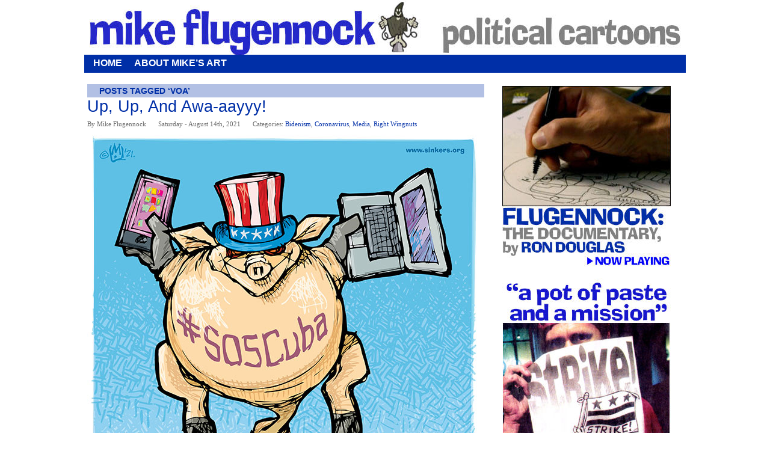

--- FILE ---
content_type: text/html; charset=UTF-8
request_url: http://sinkers.org/stage/?tag=voa
body_size: 59513
content:
<!DOCTYPE html PUBLIC "-//W3C//DTD XHTML 1.0 Transitional//EN" "http://www.w3.org/TR/xhtml1/DTD/xhtml1-transitional.dtd"><html xmlns="http://www.w3.org/1999/xhtml" lang="en-US"><head>	<title>Mike Flugennock: Political Cartoons, Information Terrorism   &raquo; VOA</title>			<meta name="description" content="" />	<meta http-equiv="Content-Type" content="text/html; charset=UTF-8" />		<link rel="stylesheet" href="http://sinkers.org/stage/wp-content/themes/wpcomic/style.css" type="text/css" />	<link rel="alternate" type="application/rss+xml" title="Mike Flugennock: Political Cartoons, Information Terrorism RSS Feed" href="http://sinkers.org/stage/?feed=rss2" />	<link rel="pingback" href="http://sinkers.org/stage/xmlrpc.php" />	<style type="text/css">		a#logo { width:1000px; height:100px; position:absolute; }		a#logo img { width:1000px; height:100px; }				body {  background: #FFFFFF; }		a { color:#002FA7; }		a:visited { color:#002FA7; } 		a:hover { color:#B2C0E4;  } 		#search_box #searchsubmit {	background: #B2C0E4; }				#nav_bar {  background: #002FA7; }		#nav_bar li {background: #002FA7; }		#nav_bar li a { color: #FFFFFF; }		#nav_bar li a:visited { color: #FFFFFF; } 		#nav_bar li a:hover { color: #B2C0E4;  } 		h1#articlehed a { color:#002FA7;}		h1#articlehed a:visited { color:#002FA7; }		h1#articlehed a:hover { color:#A5A4E7; }				#posts_nav a { color:#002FA7;  }		#posts_nav a:visited { color:#002FA7; }		#posts_nav a:hover { color:#A5A4E7; }		h2#descriptor { color: #002FA7; background-color: #B2C0E4; }		h2#descriptor  a { color:#F47920; }		h2#descriptor  a:visited { color:#F47920; }		h2#descriptor  a:hover { color:#0000FF; }				h2#comic-header { color: #002FA7; background-color: #B2C0E4; }				h2.module-header {   color: #002FA7; background-color: #B2C0E4; }		h2.comments-open-header { color: #002FA7; background-color: #B2C0E4; }				.pre-footer { color:#FFFFFF; background:#002FA7; }		.pre-footer-cols li { color:#FFFFFF; }		.pre-footer-cols li a { color:#FFFFFF;}		.pre-footer-cols li a:visited { color:#FFFFFF; }		.pre-footer-cols li a:hover {  color:#A5A4E7;}				.link_row { color: #FFFFFF; }		#footer a:hover { color:#A5A4E7; }		#foot_row1 { background: #818181; }		#foot_row1 a { color:#FFFFFF; }		#foot_row3 { background: #B2C0E4;  }		#foot_row3 { color:#002FA7;  }			</style>			<script type="text/javascript">	<!--	function MM_jumpMenu(targ,selObj,restore){ //v3.0	  eval(targ+".location='"+selObj.options[selObj.selectedIndex].value+"'");	  if (restore) selObj.selectedIndex=0;	}	//-->	</script>			<meta name='robots' content='max-image-preview:large' />
	<style>img:is([sizes="auto" i], [sizes^="auto," i]) { contain-intrinsic-size: 3000px 1500px }</style>
	<link rel="alternate" type="application/rss+xml" title="Mike Flugennock: Political Cartoons, Information Terrorism &raquo; VOA Tag Feed" href="http://sinkers.org/stage/?feed=rss2&#038;tag=voa" />
<script type="text/javascript">
/* <![CDATA[ */
window._wpemojiSettings = {"baseUrl":"https:\/\/s.w.org\/images\/core\/emoji\/16.0.1\/72x72\/","ext":".png","svgUrl":"https:\/\/s.w.org\/images\/core\/emoji\/16.0.1\/svg\/","svgExt":".svg","source":{"concatemoji":"http:\/\/sinkers.org\/stage\/wp-includes\/js\/wp-emoji-release.min.js?ver=6.8.3"}};
/*! This file is auto-generated */
!function(s,n){var o,i,e;function c(e){try{var t={supportTests:e,timestamp:(new Date).valueOf()};sessionStorage.setItem(o,JSON.stringify(t))}catch(e){}}function p(e,t,n){e.clearRect(0,0,e.canvas.width,e.canvas.height),e.fillText(t,0,0);var t=new Uint32Array(e.getImageData(0,0,e.canvas.width,e.canvas.height).data),a=(e.clearRect(0,0,e.canvas.width,e.canvas.height),e.fillText(n,0,0),new Uint32Array(e.getImageData(0,0,e.canvas.width,e.canvas.height).data));return t.every(function(e,t){return e===a[t]})}function u(e,t){e.clearRect(0,0,e.canvas.width,e.canvas.height),e.fillText(t,0,0);for(var n=e.getImageData(16,16,1,1),a=0;a<n.data.length;a++)if(0!==n.data[a])return!1;return!0}function f(e,t,n,a){switch(t){case"flag":return n(e,"\ud83c\udff3\ufe0f\u200d\u26a7\ufe0f","\ud83c\udff3\ufe0f\u200b\u26a7\ufe0f")?!1:!n(e,"\ud83c\udde8\ud83c\uddf6","\ud83c\udde8\u200b\ud83c\uddf6")&&!n(e,"\ud83c\udff4\udb40\udc67\udb40\udc62\udb40\udc65\udb40\udc6e\udb40\udc67\udb40\udc7f","\ud83c\udff4\u200b\udb40\udc67\u200b\udb40\udc62\u200b\udb40\udc65\u200b\udb40\udc6e\u200b\udb40\udc67\u200b\udb40\udc7f");case"emoji":return!a(e,"\ud83e\udedf")}return!1}function g(e,t,n,a){var r="undefined"!=typeof WorkerGlobalScope&&self instanceof WorkerGlobalScope?new OffscreenCanvas(300,150):s.createElement("canvas"),o=r.getContext("2d",{willReadFrequently:!0}),i=(o.textBaseline="top",o.font="600 32px Arial",{});return e.forEach(function(e){i[e]=t(o,e,n,a)}),i}function t(e){var t=s.createElement("script");t.src=e,t.defer=!0,s.head.appendChild(t)}"undefined"!=typeof Promise&&(o="wpEmojiSettingsSupports",i=["flag","emoji"],n.supports={everything:!0,everythingExceptFlag:!0},e=new Promise(function(e){s.addEventListener("DOMContentLoaded",e,{once:!0})}),new Promise(function(t){var n=function(){try{var e=JSON.parse(sessionStorage.getItem(o));if("object"==typeof e&&"number"==typeof e.timestamp&&(new Date).valueOf()<e.timestamp+604800&&"object"==typeof e.supportTests)return e.supportTests}catch(e){}return null}();if(!n){if("undefined"!=typeof Worker&&"undefined"!=typeof OffscreenCanvas&&"undefined"!=typeof URL&&URL.createObjectURL&&"undefined"!=typeof Blob)try{var e="postMessage("+g.toString()+"("+[JSON.stringify(i),f.toString(),p.toString(),u.toString()].join(",")+"));",a=new Blob([e],{type:"text/javascript"}),r=new Worker(URL.createObjectURL(a),{name:"wpTestEmojiSupports"});return void(r.onmessage=function(e){c(n=e.data),r.terminate(),t(n)})}catch(e){}c(n=g(i,f,p,u))}t(n)}).then(function(e){for(var t in e)n.supports[t]=e[t],n.supports.everything=n.supports.everything&&n.supports[t],"flag"!==t&&(n.supports.everythingExceptFlag=n.supports.everythingExceptFlag&&n.supports[t]);n.supports.everythingExceptFlag=n.supports.everythingExceptFlag&&!n.supports.flag,n.DOMReady=!1,n.readyCallback=function(){n.DOMReady=!0}}).then(function(){return e}).then(function(){var e;n.supports.everything||(n.readyCallback(),(e=n.source||{}).concatemoji?t(e.concatemoji):e.wpemoji&&e.twemoji&&(t(e.twemoji),t(e.wpemoji)))}))}((window,document),window._wpemojiSettings);
/* ]]> */
</script>
<style id='wp-emoji-styles-inline-css' type='text/css'>

	img.wp-smiley, img.emoji {
		display: inline !important;
		border: none !important;
		box-shadow: none !important;
		height: 1em !important;
		width: 1em !important;
		margin: 0 0.07em !important;
		vertical-align: -0.1em !important;
		background: none !important;
		padding: 0 !important;
	}
</style>
<link rel='stylesheet' id='wp-block-library-css' href='http://sinkers.org/stage/wp-includes/css/dist/block-library/style.min.css?ver=6.8.3' type='text/css' media='all' />
<style id='classic-theme-styles-inline-css' type='text/css'>
/*! This file is auto-generated */
.wp-block-button__link{color:#fff;background-color:#32373c;border-radius:9999px;box-shadow:none;text-decoration:none;padding:calc(.667em + 2px) calc(1.333em + 2px);font-size:1.125em}.wp-block-file__button{background:#32373c;color:#fff;text-decoration:none}
</style>
<style id='global-styles-inline-css' type='text/css'>
:root{--wp--preset--aspect-ratio--square: 1;--wp--preset--aspect-ratio--4-3: 4/3;--wp--preset--aspect-ratio--3-4: 3/4;--wp--preset--aspect-ratio--3-2: 3/2;--wp--preset--aspect-ratio--2-3: 2/3;--wp--preset--aspect-ratio--16-9: 16/9;--wp--preset--aspect-ratio--9-16: 9/16;--wp--preset--color--black: #000000;--wp--preset--color--cyan-bluish-gray: #abb8c3;--wp--preset--color--white: #ffffff;--wp--preset--color--pale-pink: #f78da7;--wp--preset--color--vivid-red: #cf2e2e;--wp--preset--color--luminous-vivid-orange: #ff6900;--wp--preset--color--luminous-vivid-amber: #fcb900;--wp--preset--color--light-green-cyan: #7bdcb5;--wp--preset--color--vivid-green-cyan: #00d084;--wp--preset--color--pale-cyan-blue: #8ed1fc;--wp--preset--color--vivid-cyan-blue: #0693e3;--wp--preset--color--vivid-purple: #9b51e0;--wp--preset--gradient--vivid-cyan-blue-to-vivid-purple: linear-gradient(135deg,rgba(6,147,227,1) 0%,rgb(155,81,224) 100%);--wp--preset--gradient--light-green-cyan-to-vivid-green-cyan: linear-gradient(135deg,rgb(122,220,180) 0%,rgb(0,208,130) 100%);--wp--preset--gradient--luminous-vivid-amber-to-luminous-vivid-orange: linear-gradient(135deg,rgba(252,185,0,1) 0%,rgba(255,105,0,1) 100%);--wp--preset--gradient--luminous-vivid-orange-to-vivid-red: linear-gradient(135deg,rgba(255,105,0,1) 0%,rgb(207,46,46) 100%);--wp--preset--gradient--very-light-gray-to-cyan-bluish-gray: linear-gradient(135deg,rgb(238,238,238) 0%,rgb(169,184,195) 100%);--wp--preset--gradient--cool-to-warm-spectrum: linear-gradient(135deg,rgb(74,234,220) 0%,rgb(151,120,209) 20%,rgb(207,42,186) 40%,rgb(238,44,130) 60%,rgb(251,105,98) 80%,rgb(254,248,76) 100%);--wp--preset--gradient--blush-light-purple: linear-gradient(135deg,rgb(255,206,236) 0%,rgb(152,150,240) 100%);--wp--preset--gradient--blush-bordeaux: linear-gradient(135deg,rgb(254,205,165) 0%,rgb(254,45,45) 50%,rgb(107,0,62) 100%);--wp--preset--gradient--luminous-dusk: linear-gradient(135deg,rgb(255,203,112) 0%,rgb(199,81,192) 50%,rgb(65,88,208) 100%);--wp--preset--gradient--pale-ocean: linear-gradient(135deg,rgb(255,245,203) 0%,rgb(182,227,212) 50%,rgb(51,167,181) 100%);--wp--preset--gradient--electric-grass: linear-gradient(135deg,rgb(202,248,128) 0%,rgb(113,206,126) 100%);--wp--preset--gradient--midnight: linear-gradient(135deg,rgb(2,3,129) 0%,rgb(40,116,252) 100%);--wp--preset--font-size--small: 13px;--wp--preset--font-size--medium: 20px;--wp--preset--font-size--large: 36px;--wp--preset--font-size--x-large: 42px;--wp--preset--spacing--20: 0.44rem;--wp--preset--spacing--30: 0.67rem;--wp--preset--spacing--40: 1rem;--wp--preset--spacing--50: 1.5rem;--wp--preset--spacing--60: 2.25rem;--wp--preset--spacing--70: 3.38rem;--wp--preset--spacing--80: 5.06rem;--wp--preset--shadow--natural: 6px 6px 9px rgba(0, 0, 0, 0.2);--wp--preset--shadow--deep: 12px 12px 50px rgba(0, 0, 0, 0.4);--wp--preset--shadow--sharp: 6px 6px 0px rgba(0, 0, 0, 0.2);--wp--preset--shadow--outlined: 6px 6px 0px -3px rgba(255, 255, 255, 1), 6px 6px rgba(0, 0, 0, 1);--wp--preset--shadow--crisp: 6px 6px 0px rgba(0, 0, 0, 1);}:where(.is-layout-flex){gap: 0.5em;}:where(.is-layout-grid){gap: 0.5em;}body .is-layout-flex{display: flex;}.is-layout-flex{flex-wrap: wrap;align-items: center;}.is-layout-flex > :is(*, div){margin: 0;}body .is-layout-grid{display: grid;}.is-layout-grid > :is(*, div){margin: 0;}:where(.wp-block-columns.is-layout-flex){gap: 2em;}:where(.wp-block-columns.is-layout-grid){gap: 2em;}:where(.wp-block-post-template.is-layout-flex){gap: 1.25em;}:where(.wp-block-post-template.is-layout-grid){gap: 1.25em;}.has-black-color{color: var(--wp--preset--color--black) !important;}.has-cyan-bluish-gray-color{color: var(--wp--preset--color--cyan-bluish-gray) !important;}.has-white-color{color: var(--wp--preset--color--white) !important;}.has-pale-pink-color{color: var(--wp--preset--color--pale-pink) !important;}.has-vivid-red-color{color: var(--wp--preset--color--vivid-red) !important;}.has-luminous-vivid-orange-color{color: var(--wp--preset--color--luminous-vivid-orange) !important;}.has-luminous-vivid-amber-color{color: var(--wp--preset--color--luminous-vivid-amber) !important;}.has-light-green-cyan-color{color: var(--wp--preset--color--light-green-cyan) !important;}.has-vivid-green-cyan-color{color: var(--wp--preset--color--vivid-green-cyan) !important;}.has-pale-cyan-blue-color{color: var(--wp--preset--color--pale-cyan-blue) !important;}.has-vivid-cyan-blue-color{color: var(--wp--preset--color--vivid-cyan-blue) !important;}.has-vivid-purple-color{color: var(--wp--preset--color--vivid-purple) !important;}.has-black-background-color{background-color: var(--wp--preset--color--black) !important;}.has-cyan-bluish-gray-background-color{background-color: var(--wp--preset--color--cyan-bluish-gray) !important;}.has-white-background-color{background-color: var(--wp--preset--color--white) !important;}.has-pale-pink-background-color{background-color: var(--wp--preset--color--pale-pink) !important;}.has-vivid-red-background-color{background-color: var(--wp--preset--color--vivid-red) !important;}.has-luminous-vivid-orange-background-color{background-color: var(--wp--preset--color--luminous-vivid-orange) !important;}.has-luminous-vivid-amber-background-color{background-color: var(--wp--preset--color--luminous-vivid-amber) !important;}.has-light-green-cyan-background-color{background-color: var(--wp--preset--color--light-green-cyan) !important;}.has-vivid-green-cyan-background-color{background-color: var(--wp--preset--color--vivid-green-cyan) !important;}.has-pale-cyan-blue-background-color{background-color: var(--wp--preset--color--pale-cyan-blue) !important;}.has-vivid-cyan-blue-background-color{background-color: var(--wp--preset--color--vivid-cyan-blue) !important;}.has-vivid-purple-background-color{background-color: var(--wp--preset--color--vivid-purple) !important;}.has-black-border-color{border-color: var(--wp--preset--color--black) !important;}.has-cyan-bluish-gray-border-color{border-color: var(--wp--preset--color--cyan-bluish-gray) !important;}.has-white-border-color{border-color: var(--wp--preset--color--white) !important;}.has-pale-pink-border-color{border-color: var(--wp--preset--color--pale-pink) !important;}.has-vivid-red-border-color{border-color: var(--wp--preset--color--vivid-red) !important;}.has-luminous-vivid-orange-border-color{border-color: var(--wp--preset--color--luminous-vivid-orange) !important;}.has-luminous-vivid-amber-border-color{border-color: var(--wp--preset--color--luminous-vivid-amber) !important;}.has-light-green-cyan-border-color{border-color: var(--wp--preset--color--light-green-cyan) !important;}.has-vivid-green-cyan-border-color{border-color: var(--wp--preset--color--vivid-green-cyan) !important;}.has-pale-cyan-blue-border-color{border-color: var(--wp--preset--color--pale-cyan-blue) !important;}.has-vivid-cyan-blue-border-color{border-color: var(--wp--preset--color--vivid-cyan-blue) !important;}.has-vivid-purple-border-color{border-color: var(--wp--preset--color--vivid-purple) !important;}.has-vivid-cyan-blue-to-vivid-purple-gradient-background{background: var(--wp--preset--gradient--vivid-cyan-blue-to-vivid-purple) !important;}.has-light-green-cyan-to-vivid-green-cyan-gradient-background{background: var(--wp--preset--gradient--light-green-cyan-to-vivid-green-cyan) !important;}.has-luminous-vivid-amber-to-luminous-vivid-orange-gradient-background{background: var(--wp--preset--gradient--luminous-vivid-amber-to-luminous-vivid-orange) !important;}.has-luminous-vivid-orange-to-vivid-red-gradient-background{background: var(--wp--preset--gradient--luminous-vivid-orange-to-vivid-red) !important;}.has-very-light-gray-to-cyan-bluish-gray-gradient-background{background: var(--wp--preset--gradient--very-light-gray-to-cyan-bluish-gray) !important;}.has-cool-to-warm-spectrum-gradient-background{background: var(--wp--preset--gradient--cool-to-warm-spectrum) !important;}.has-blush-light-purple-gradient-background{background: var(--wp--preset--gradient--blush-light-purple) !important;}.has-blush-bordeaux-gradient-background{background: var(--wp--preset--gradient--blush-bordeaux) !important;}.has-luminous-dusk-gradient-background{background: var(--wp--preset--gradient--luminous-dusk) !important;}.has-pale-ocean-gradient-background{background: var(--wp--preset--gradient--pale-ocean) !important;}.has-electric-grass-gradient-background{background: var(--wp--preset--gradient--electric-grass) !important;}.has-midnight-gradient-background{background: var(--wp--preset--gradient--midnight) !important;}.has-small-font-size{font-size: var(--wp--preset--font-size--small) !important;}.has-medium-font-size{font-size: var(--wp--preset--font-size--medium) !important;}.has-large-font-size{font-size: var(--wp--preset--font-size--large) !important;}.has-x-large-font-size{font-size: var(--wp--preset--font-size--x-large) !important;}
:where(.wp-block-post-template.is-layout-flex){gap: 1.25em;}:where(.wp-block-post-template.is-layout-grid){gap: 1.25em;}
:where(.wp-block-columns.is-layout-flex){gap: 2em;}:where(.wp-block-columns.is-layout-grid){gap: 2em;}
:root :where(.wp-block-pullquote){font-size: 1.5em;line-height: 1.6;}
</style>
<link rel="https://api.w.org/" href="http://sinkers.org/stage/index.php?rest_route=/" /><link rel="alternate" title="JSON" type="application/json" href="http://sinkers.org/stage/index.php?rest_route=/wp/v2/tags/1192" /><link rel="EditURI" type="application/rsd+xml" title="RSD" href="http://sinkers.org/stage/xmlrpc.php?rsd" />
<meta name="generator" content="WordPress 6.8.3" />
	<!-- Fonts Plugin CSS - https://fontsplugin.com/ -->
	<style>
		:root {
--font-base: Verdana, Geneva, sans-serif;
--font-headings: Verdana, Geneva, sans-serif;
--font-input: Verdana, Geneva, sans-serif;
}
body, #content, .entry-content, .post-content, .page-content, .post-excerpt, .entry-summary, .entry-excerpt, .widget-area, .widget, .sidebar, #sidebar, footer, .footer, #footer, .site-footer {
font-family: Verdana, Geneva, sans-serif !important;
 }
#site-title, .site-title, #site-title a, .site-title a, .entry-title, .entry-title a, h1, h2, h3, h4, h5, h6, .widget-title, .elementor-heading-title {
font-family: Verdana, Geneva, sans-serif !important;
 }
button, .button, input, select, textarea, .wp-block-button, .wp-block-button__link {
font-family: Verdana, Geneva, sans-serif !important;
 }
#site-title, .site-title, #site-title a, .site-title a, #site-logo, #site-logo a, #logo, #logo a, .logo, .logo a, .wp-block-site-title, .wp-block-site-title a {
font-family: Verdana, Geneva, sans-serif !important;
 }
#site-description, .site-description, #site-tagline, .site-tagline, .wp-block-site-tagline {
font-family: Verdana, Geneva, sans-serif !important;
 }
.menu, .page_item a, .menu-item a, .wp-block-navigation, .wp-block-navigation-item__content {
font-family: Verdana, Geneva, sans-serif !important;
font-weight: 700 !important;
 }
.entry-content, .entry-content p, .post-content, .page-content, .post-excerpt, .entry-summary, .entry-excerpt, .excerpt, .excerpt p, .type-post p, .type-page p, .wp-block-post-content, .wp-block-post-excerpt, .elementor, .elementor p {
font-family: Verdana, Geneva, sans-serif !important;
 }
.wp-block-post-title, .wp-block-post-title a, .entry-title, .entry-title a, .post-title, .post-title a, .page-title, .entry-content h1, #content h1, .type-post h1, .type-page h1, .elementor h1 {
font-family: Verdana, Geneva, sans-serif !important;
 }
.entry-content h2, .post-content h2, .page-content h2, #content h2, .type-post h2, .type-page h2, .elementor h2 {
font-family: Verdana, Geneva, sans-serif !important;
 }
.entry-content h3, .post-content h3, .page-content h3, #content h3, .type-post h3, .type-page h3, .elementor h3 {
font-family: Verdana, Geneva, sans-serif !important;
 }
.entry-content h4, .post-content h4, .page-content h4, #content h4, .type-post h4, .type-page h4, .elementor h4 {
font-family: Verdana, Geneva, sans-serif !important;
 }
.entry-content h5, .post-content h5, .page-content h5, #content h5, .type-post h5, .type-page h5, .elementor h5 {
font-family: Verdana, Geneva, sans-serif !important;
 }
.entry-content h6, .post-content h6, .page-content h6, #content h6, .type-post h6, .type-page h6, .elementor h6 {
font-family: Verdana, Geneva, sans-serif !important;
 }
ul, ol, ul li, ol li, li {
font-family: Verdana, Geneva, sans-serif !important;
 }
blockquote, .wp-block-quote, blockquote p, .wp-block-quote p {
font-family: Verdana, Geneva, sans-serif !important;
 }
.widget-title, .widget-area h1, .widget-area h2, .widget-area h3, .widget-area h4, .widget-area h5, .widget-area h6, #secondary h1, #secondary h2, #secondary h3, #secondary h4, #secondary h5, #secondary h6 {
font-family: Verdana, Geneva, sans-serif !important;
 }
.widget-area, .widget, .sidebar, #sidebar, #secondary {
font-family: Verdana, Geneva, sans-serif !important;
 }
footer h1, footer h2, footer h3, footer h4, footer h5, footer h6, .footer h1, .footer h2, .footer h3, .footer h4, .footer h5, .footer h6, #footer h1, #footer h2, #footer h3, #footer h4, #footer h5, #footer h6 {
font-family: Verdana, Geneva, sans-serif !important;
 }
footer, #footer, .footer, .site-footer {
font-family: Verdana, Geneva, sans-serif !important;
 }
	</style>
	<!-- Fonts Plugin CSS -->
	<link rel="shortcut icon" type="image/x-icon" href="/favicon.ico"></head><body class="layout-two-column-right">	<div id="shell">		<div id="content" class="pkg">			<div id="header">								<a href="http://sinkers.org/stage" id="logo"><img src="http://sinkers.org/stage/wp-content/themes/wpcomic/images/logo.jpg" border="0" /></a>							</div>			<!-- begin navbar --> <!-- home|Blog|Characters|Archive|Contact|Links|-->									<div id="nav_bar">				<ul id="nav">					<li><a href="http://sinkers.org/stage" title="Click for Home">Home</a></li>									<!-- <li><a href="" title="Click for Latest Page">Latest n' greatest</a></li>					<li><a href="" title="Click for First Page">In the beginning</a></li> -->					<li class="page_item page-item-2"><a href="http://sinkers.org/stage/?page_id=2"><span><span>About Mike&#8217;s Art</span></span></a></li>
				</ul>							</div>			<!-- end navbar -->			<div id="pagebody">
				<div id="pagebody-inner" class="pkg">
					<div id="alpha">
						<div id="alpha-inner" class="pkg">
																		  							<h2 id="descriptor">Posts Tagged &#8216;VOA&#8217;</h2>
						  												<!-- If the post is in the comic category , we simply pass to the next post. -->
						 
								<div id="article">
									<div id="article_body">
										<h1 id="articlehed"  style="color: #000;"><a href="http://sinkers.org/stage/?p=3279">Up, Up, And Awa-aayyy!</a></h1>
											<div class="date_time">
												<span style="margin-right:20px;"><span id="contributor" class="c cs">By mike flugennock</span></span><span style="margin-right:20px;">Saturday &#45; August 14th, 2021</span>Categories: <a href="http://sinkers.org/stage/?cat=1136" rel="category">Bidenism</a>, <a href="http://sinkers.org/stage/?cat=1037" rel="category">coronavirus</a>, <a href="http://sinkers.org/stage/?cat=10" rel="category">media</a>, <a href="http://sinkers.org/stage/?cat=8" rel="category">right wingnuts</a>											</div>
									</div>
								</div>
								<div class="entry-content">
									<div id="article">
										<div id="article_body">
											<div id="article_text">
											<p><a href="http://www.sinkers.org/posters/internetballoons/internetballoon.jpg" target="_blank"><img fetchpriority="high" decoding="async" class="alignnone" style="border: 0px none; margin: 0px;" src="http://www.sinkers.org/posters/internetballoons/internetballoon650w.jpg" alt="" width="650" height="1130" /></a></p>
<p><strong>Alright, just so I&#8217;m straight, here&#8230;</strong> we&#8217;re being thrown out of our homes, we&#8217;re losing our jobs, there&#8217;s a new COVID-19 wave hitting, fascists are terrorizing our streets, the cops are mass murdering us — not to mention that millions of us all over the country still don&#8217;t have broadband service — and Mr. Counterinsurgency Big-Shot at the White House wants to <a href="https://twitter.com/W7VOA/status/1425548860886294533" target="_blank">fly balloons over Cuba</a> to &#8220;provide internet service&#8221; while they hijack connections to broadcast US State Department propaganda, including the Voice Of America.</p>
<p>Christ, I hate this goddamn country. I really, really fucking do.</p>
<p><strong>11&#215;19 inch medium-res <a href="http://www.sinkers.org/posters/internetballoons/internetballoon.jpg" target="_blank">color .jpg image,</a> 1.6mb</strong></p>
												<p class="entry-more-link" style="font-weight: bold;"><a href="http://sinkers.org/stage/?p=3279">Continue reading "Up, Up, And Awa-aayyy!" &raquo;</a> </p>
											</div>
										</div>
									</div>
								</div>
								<div class="entry-footer">
									<a href="http://sinkers.org/stage/?p=3279#commentform" style="line-height: 13px; color:#007CA5;">Post Comment</a>&#160;
						| <a href="http://sinkers.org/stage/?p=3279#comments" style="line-height: 13px; color:#007CA5;">Comments <span style="color:#000;">(0)</span></a> | <a href="http://sinkers.org/stage/?p=3279" style="line-height: 13px; color:#007CA5;">Permalink</a>
			<br /><br style="clear:both;" />
        </div>
												</div>
						<div id="posts_nav">
							<ul>
								<li class="left"></li>
								<li class="right"></li>
							</ul>
						</div>
					</div>
										<div id="beta">
						<div id="beta-inner" class="pkg">
							<!-- sidebar -->
								<div id="side_container" style="width: 300px;">
									<ul id="sidebar">
									<li id="text-3" class="widget widget_text">			<div class="textwidget"><table width="280" border="0" cellspacing="0" cellpadding="0">
<tr><td width="280" height="25">
<a href="https://www.youtube.com/watch?v=7gVgfzsQ6Vc" target="_blank"><img src="http://www.sinkers.org/toprightcolumngraphic.jpg" width="280" height="310" hspace="0" vspace="20" border="0" align="middle"/></a></td></tr>
<tr><td width="280" height="20"><img src="http://www.sinkers.org/stage/wp-content/themes/wpcomic/images/2x30spacer.gif" width="280" height="20" hspace="0" vspace="0" border="0" align="left"/></td></tr>
<tr>
  </tr><tr><td width="280" height="25">
<a href="http://www.sinkers.org/posters/presskit/flugennockstyleSep2702.pdf" target="_blank"><img src="http://www.sinkers.org/poststyleSep2702linkgraphic.jpg" width="280" height="500" hspace="0" vspace="0" border="0" align="middle"/></a></td></tr>
  <tr><td width="280" height="20"><img src="http://www.sinkers.org/stage/wp-content/themes/wpcomic/images/2x30spacer.gif" width="280" height="10" hspace="0" vspace="0" border="0" align="left"/></td></tr>

</table></div>
		</li>
	<li>
		<div id="search_box">
			<form id="search_form" method="get" action="http://sinkers.org/stage/">
				<input type="text" name="s" id="s" value="Search" class="swap_value" />
				<input type="image" src="http://sinkers.org/stage/wp-content/themes/wpcomic/images/btn_search_box.gif" width="27" height="24" id="searchsubmit" alt="Search" title="Search" />
			</form>
		</div>
	</li>

		<li id="recent-posts-3" class="widget widget_recent_entries">
		<h2 class="widgettitle">The latest</h2>

		<ul>
											<li>
					<a href="http://sinkers.org/stage/?p=4223">Another &#8220;No Kings&#8221; Weekend</a>
									</li>
											<li>
					<a href="http://sinkers.org/stage/?p=4220">Resistance Solidarity</a>
									</li>
											<li>
					<a href="http://sinkers.org/stage/?p=4217">TrumpGas</a>
									</li>
											<li>
					<a href="http://sinkers.org/stage/?p=4213">All I Want For Christmas</a>
									</li>
											<li>
					<a href="http://sinkers.org/stage/?p=4208">Lord Of The Files</a>
									</li>
											<li>
					<a href="http://sinkers.org/stage/?p=4202">Potemkin Revolution</a>
									</li>
											<li>
					<a href="http://sinkers.org/stage/?p=4199">&#8220;No Threat&#8221; Weekend</a>
									</li>
											<li>
					<a href="http://sinkers.org/stage/?p=4197">Globalize Intifada</a>
									</li>
											<li>
					<a href="http://sinkers.org/stage/?p=4191">Voter Enthusiasm</a>
									</li>
											<li>
					<a href="http://sinkers.org/stage/?p=4181">Engraved Ammunition</a>
									</li>
					</ul>

		</li>
<li id="archives-3" class="widget widget_archive"><h2 class="widgettitle">My back pages</h2>
		<label class="screen-reader-text" for="archives-dropdown-3">My back pages</label>
		<select id="archives-dropdown-3" name="archive-dropdown">
			
			<option value="">Select Month</option>
				<option value='http://sinkers.org/stage/?m=202601'> January 2026 &nbsp;(2)</option>
	<option value='http://sinkers.org/stage/?m=202512'> December 2025 &nbsp;(2)</option>
	<option value='http://sinkers.org/stage/?m=202511'> November 2025 &nbsp;(2)</option>
	<option value='http://sinkers.org/stage/?m=202510'> October 2025 &nbsp;(3)</option>
	<option value='http://sinkers.org/stage/?m=202509'> September 2025 &nbsp;(1)</option>
	<option value='http://sinkers.org/stage/?m=202508'> August 2025 &nbsp;(3)</option>
	<option value='http://sinkers.org/stage/?m=202507'> July 2025 &nbsp;(1)</option>
	<option value='http://sinkers.org/stage/?m=202506'> June 2025 &nbsp;(3)</option>
	<option value='http://sinkers.org/stage/?m=202505'> May 2025 &nbsp;(3)</option>
	<option value='http://sinkers.org/stage/?m=202504'> April 2025 &nbsp;(2)</option>
	<option value='http://sinkers.org/stage/?m=202502'> February 2025 &nbsp;(2)</option>
	<option value='http://sinkers.org/stage/?m=202501'> January 2025 &nbsp;(3)</option>
	<option value='http://sinkers.org/stage/?m=202412'> December 2024 &nbsp;(2)</option>
	<option value='http://sinkers.org/stage/?m=202411'> November 2024 &nbsp;(2)</option>
	<option value='http://sinkers.org/stage/?m=202410'> October 2024 &nbsp;(4)</option>
	<option value='http://sinkers.org/stage/?m=202409'> September 2024 &nbsp;(2)</option>
	<option value='http://sinkers.org/stage/?m=202408'> August 2024 &nbsp;(2)</option>
	<option value='http://sinkers.org/stage/?m=202407'> July 2024 &nbsp;(3)</option>
	<option value='http://sinkers.org/stage/?m=202406'> June 2024 &nbsp;(2)</option>
	<option value='http://sinkers.org/stage/?m=202405'> May 2024 &nbsp;(4)</option>
	<option value='http://sinkers.org/stage/?m=202404'> April 2024 &nbsp;(1)</option>
	<option value='http://sinkers.org/stage/?m=202402'> February 2024 &nbsp;(3)</option>
	<option value='http://sinkers.org/stage/?m=202401'> January 2024 &nbsp;(3)</option>
	<option value='http://sinkers.org/stage/?m=202312'> December 2023 &nbsp;(1)</option>
	<option value='http://sinkers.org/stage/?m=202311'> November 2023 &nbsp;(3)</option>
	<option value='http://sinkers.org/stage/?m=202310'> October 2023 &nbsp;(4)</option>
	<option value='http://sinkers.org/stage/?m=202309'> September 2023 &nbsp;(1)</option>
	<option value='http://sinkers.org/stage/?m=202308'> August 2023 &nbsp;(3)</option>
	<option value='http://sinkers.org/stage/?m=202307'> July 2023 &nbsp;(2)</option>
	<option value='http://sinkers.org/stage/?m=202306'> June 2023 &nbsp;(3)</option>
	<option value='http://sinkers.org/stage/?m=202305'> May 2023 &nbsp;(2)</option>
	<option value='http://sinkers.org/stage/?m=202304'> April 2023 &nbsp;(3)</option>
	<option value='http://sinkers.org/stage/?m=202302'> February 2023 &nbsp;(3)</option>
	<option value='http://sinkers.org/stage/?m=202301'> January 2023 &nbsp;(2)</option>
	<option value='http://sinkers.org/stage/?m=202212'> December 2022 &nbsp;(2)</option>
	<option value='http://sinkers.org/stage/?m=202211'> November 2022 &nbsp;(2)</option>
	<option value='http://sinkers.org/stage/?m=202210'> October 2022 &nbsp;(1)</option>
	<option value='http://sinkers.org/stage/?m=202209'> September 2022 &nbsp;(1)</option>
	<option value='http://sinkers.org/stage/?m=202208'> August 2022 &nbsp;(4)</option>
	<option value='http://sinkers.org/stage/?m=202207'> July 2022 &nbsp;(2)</option>
	<option value='http://sinkers.org/stage/?m=202206'> June 2022 &nbsp;(2)</option>
	<option value='http://sinkers.org/stage/?m=202205'> May 2022 &nbsp;(3)</option>
	<option value='http://sinkers.org/stage/?m=202204'> April 2022 &nbsp;(2)</option>
	<option value='http://sinkers.org/stage/?m=202203'> March 2022 &nbsp;(1)</option>
	<option value='http://sinkers.org/stage/?m=202202'> February 2022 &nbsp;(3)</option>
	<option value='http://sinkers.org/stage/?m=202201'> January 2022 &nbsp;(3)</option>
	<option value='http://sinkers.org/stage/?m=202112'> December 2021 &nbsp;(3)</option>
	<option value='http://sinkers.org/stage/?m=202111'> November 2021 &nbsp;(3)</option>
	<option value='http://sinkers.org/stage/?m=202110'> October 2021 &nbsp;(2)</option>
	<option value='http://sinkers.org/stage/?m=202109'> September 2021 &nbsp;(3)</option>
	<option value='http://sinkers.org/stage/?m=202108'> August 2021 &nbsp;(7)</option>
	<option value='http://sinkers.org/stage/?m=202107'> July 2021 &nbsp;(3)</option>
	<option value='http://sinkers.org/stage/?m=202106'> June 2021 &nbsp;(4)</option>
	<option value='http://sinkers.org/stage/?m=202105'> May 2021 &nbsp;(3)</option>
	<option value='http://sinkers.org/stage/?m=202104'> April 2021 &nbsp;(4)</option>
	<option value='http://sinkers.org/stage/?m=202103'> March 2021 &nbsp;(4)</option>
	<option value='http://sinkers.org/stage/?m=202102'> February 2021 &nbsp;(4)</option>
	<option value='http://sinkers.org/stage/?m=202101'> January 2021 &nbsp;(3)</option>
	<option value='http://sinkers.org/stage/?m=202012'> December 2020 &nbsp;(2)</option>
	<option value='http://sinkers.org/stage/?m=202011'> November 2020 &nbsp;(3)</option>
	<option value='http://sinkers.org/stage/?m=202010'> October 2020 &nbsp;(2)</option>
	<option value='http://sinkers.org/stage/?m=202009'> September 2020 &nbsp;(4)</option>
	<option value='http://sinkers.org/stage/?m=202008'> August 2020 &nbsp;(2)</option>
	<option value='http://sinkers.org/stage/?m=202007'> July 2020 &nbsp;(6)</option>
	<option value='http://sinkers.org/stage/?m=202006'> June 2020 &nbsp;(3)</option>
	<option value='http://sinkers.org/stage/?m=202005'> May 2020 &nbsp;(4)</option>
	<option value='http://sinkers.org/stage/?m=202004'> April 2020 &nbsp;(5)</option>
	<option value='http://sinkers.org/stage/?m=202003'> March 2020 &nbsp;(4)</option>
	<option value='http://sinkers.org/stage/?m=202002'> February 2020 &nbsp;(5)</option>
	<option value='http://sinkers.org/stage/?m=202001'> January 2020 &nbsp;(5)</option>
	<option value='http://sinkers.org/stage/?m=201912'> December 2019 &nbsp;(3)</option>
	<option value='http://sinkers.org/stage/?m=201911'> November 2019 &nbsp;(6)</option>
	<option value='http://sinkers.org/stage/?m=201910'> October 2019 &nbsp;(5)</option>
	<option value='http://sinkers.org/stage/?m=201909'> September 2019 &nbsp;(2)</option>
	<option value='http://sinkers.org/stage/?m=201908'> August 2019 &nbsp;(3)</option>
	<option value='http://sinkers.org/stage/?m=201907'> July 2019 &nbsp;(4)</option>
	<option value='http://sinkers.org/stage/?m=201906'> June 2019 &nbsp;(3)</option>
	<option value='http://sinkers.org/stage/?m=201905'> May 2019 &nbsp;(4)</option>
	<option value='http://sinkers.org/stage/?m=201904'> April 2019 &nbsp;(4)</option>
	<option value='http://sinkers.org/stage/?m=201902'> February 2019 &nbsp;(3)</option>
	<option value='http://sinkers.org/stage/?m=201901'> January 2019 &nbsp;(4)</option>
	<option value='http://sinkers.org/stage/?m=201812'> December 2018 &nbsp;(2)</option>
	<option value='http://sinkers.org/stage/?m=201811'> November 2018 &nbsp;(3)</option>
	<option value='http://sinkers.org/stage/?m=201810'> October 2018 &nbsp;(4)</option>
	<option value='http://sinkers.org/stage/?m=201809'> September 2018 &nbsp;(2)</option>
	<option value='http://sinkers.org/stage/?m=201808'> August 2018 &nbsp;(3)</option>
	<option value='http://sinkers.org/stage/?m=201807'> July 2018 &nbsp;(4)</option>
	<option value='http://sinkers.org/stage/?m=201806'> June 2018 &nbsp;(6)</option>
	<option value='http://sinkers.org/stage/?m=201805'> May 2018 &nbsp;(4)</option>
	<option value='http://sinkers.org/stage/?m=201804'> April 2018 &nbsp;(4)</option>
	<option value='http://sinkers.org/stage/?m=201802'> February 2018 &nbsp;(4)</option>
	<option value='http://sinkers.org/stage/?m=201801'> January 2018 &nbsp;(2)</option>
	<option value='http://sinkers.org/stage/?m=201712'> December 2017 &nbsp;(5)</option>
	<option value='http://sinkers.org/stage/?m=201711'> November 2017 &nbsp;(3)</option>
	<option value='http://sinkers.org/stage/?m=201710'> October 2017 &nbsp;(2)</option>
	<option value='http://sinkers.org/stage/?m=201709'> September 2017 &nbsp;(3)</option>
	<option value='http://sinkers.org/stage/?m=201708'> August 2017 &nbsp;(5)</option>
	<option value='http://sinkers.org/stage/?m=201707'> July 2017 &nbsp;(4)</option>
	<option value='http://sinkers.org/stage/?m=201706'> June 2017 &nbsp;(3)</option>
	<option value='http://sinkers.org/stage/?m=201705'> May 2017 &nbsp;(2)</option>
	<option value='http://sinkers.org/stage/?m=201704'> April 2017 &nbsp;(6)</option>
	<option value='http://sinkers.org/stage/?m=201703'> March 2017 &nbsp;(1)</option>
	<option value='http://sinkers.org/stage/?m=201702'> February 2017 &nbsp;(6)</option>
	<option value='http://sinkers.org/stage/?m=201701'> January 2017 &nbsp;(6)</option>
	<option value='http://sinkers.org/stage/?m=201612'> December 2016 &nbsp;(3)</option>
	<option value='http://sinkers.org/stage/?m=201611'> November 2016 &nbsp;(6)</option>
	<option value='http://sinkers.org/stage/?m=201610'> October 2016 &nbsp;(2)</option>
	<option value='http://sinkers.org/stage/?m=201609'> September 2016 &nbsp;(3)</option>
	<option value='http://sinkers.org/stage/?m=201608'> August 2016 &nbsp;(5)</option>
	<option value='http://sinkers.org/stage/?m=201607'> July 2016 &nbsp;(4)</option>
	<option value='http://sinkers.org/stage/?m=201606'> June 2016 &nbsp;(6)</option>
	<option value='http://sinkers.org/stage/?m=201605'> May 2016 &nbsp;(5)</option>
	<option value='http://sinkers.org/stage/?m=201604'> April 2016 &nbsp;(7)</option>
	<option value='http://sinkers.org/stage/?m=201603'> March 2016 &nbsp;(1)</option>
	<option value='http://sinkers.org/stage/?m=201602'> February 2016 &nbsp;(4)</option>
	<option value='http://sinkers.org/stage/?m=201601'> January 2016 &nbsp;(3)</option>
	<option value='http://sinkers.org/stage/?m=201512'> December 2015 &nbsp;(5)</option>
	<option value='http://sinkers.org/stage/?m=201511'> November 2015 &nbsp;(3)</option>
	<option value='http://sinkers.org/stage/?m=201510'> October 2015 &nbsp;(1)</option>
	<option value='http://sinkers.org/stage/?m=201509'> September 2015 &nbsp;(5)</option>
	<option value='http://sinkers.org/stage/?m=201508'> August 2015 &nbsp;(3)</option>
	<option value='http://sinkers.org/stage/?m=201507'> July 2015 &nbsp;(4)</option>
	<option value='http://sinkers.org/stage/?m=201505'> May 2015 &nbsp;(3)</option>
	<option value='http://sinkers.org/stage/?m=201504'> April 2015 &nbsp;(8)</option>
	<option value='http://sinkers.org/stage/?m=201502'> February 2015 &nbsp;(4)</option>
	<option value='http://sinkers.org/stage/?m=201501'> January 2015 &nbsp;(4)</option>
	<option value='http://sinkers.org/stage/?m=201412'> December 2014 &nbsp;(4)</option>
	<option value='http://sinkers.org/stage/?m=201411'> November 2014 &nbsp;(6)</option>
	<option value='http://sinkers.org/stage/?m=201410'> October 2014 &nbsp;(2)</option>
	<option value='http://sinkers.org/stage/?m=201409'> September 2014 &nbsp;(4)</option>
	<option value='http://sinkers.org/stage/?m=201408'> August 2014 &nbsp;(6)</option>
	<option value='http://sinkers.org/stage/?m=201407'> July 2014 &nbsp;(5)</option>
	<option value='http://sinkers.org/stage/?m=201406'> June 2014 &nbsp;(4)</option>
	<option value='http://sinkers.org/stage/?m=201405'> May 2014 &nbsp;(3)</option>
	<option value='http://sinkers.org/stage/?m=201404'> April 2014 &nbsp;(3)</option>
	<option value='http://sinkers.org/stage/?m=201402'> February 2014 &nbsp;(1)</option>
	<option value='http://sinkers.org/stage/?m=201401'> January 2014 &nbsp;(5)</option>
	<option value='http://sinkers.org/stage/?m=201312'> December 2013 &nbsp;(3)</option>
	<option value='http://sinkers.org/stage/?m=201311'> November 2013 &nbsp;(3)</option>
	<option value='http://sinkers.org/stage/?m=201310'> October 2013 &nbsp;(3)</option>
	<option value='http://sinkers.org/stage/?m=201309'> September 2013 &nbsp;(3)</option>
	<option value='http://sinkers.org/stage/?m=201308'> August 2013 &nbsp;(5)</option>
	<option value='http://sinkers.org/stage/?m=201307'> July 2013 &nbsp;(3)</option>
	<option value='http://sinkers.org/stage/?m=201306'> June 2013 &nbsp;(1)</option>
	<option value='http://sinkers.org/stage/?m=201305'> May 2013 &nbsp;(1)</option>
	<option value='http://sinkers.org/stage/?m=201304'> April 2013 &nbsp;(5)</option>
	<option value='http://sinkers.org/stage/?m=201303'> March 2013 &nbsp;(2)</option>
	<option value='http://sinkers.org/stage/?m=201302'> February 2013 &nbsp;(2)</option>
	<option value='http://sinkers.org/stage/?m=201301'> January 2013 &nbsp;(2)</option>
	<option value='http://sinkers.org/stage/?m=201212'> December 2012 &nbsp;(2)</option>
	<option value='http://sinkers.org/stage/?m=201211'> November 2012 &nbsp;(5)</option>
	<option value='http://sinkers.org/stage/?m=201210'> October 2012 &nbsp;(3)</option>
	<option value='http://sinkers.org/stage/?m=201209'> September 2012 &nbsp;(5)</option>
	<option value='http://sinkers.org/stage/?m=201208'> August 2012 &nbsp;(1)</option>
	<option value='http://sinkers.org/stage/?m=201207'> July 2012 &nbsp;(3)</option>
	<option value='http://sinkers.org/stage/?m=201206'> June 2012 &nbsp;(3)</option>
	<option value='http://sinkers.org/stage/?m=201205'> May 2012 &nbsp;(4)</option>
	<option value='http://sinkers.org/stage/?m=201204'> April 2012 &nbsp;(5)</option>
	<option value='http://sinkers.org/stage/?m=201202'> February 2012 &nbsp;(4)</option>
	<option value='http://sinkers.org/stage/?m=201112'> December 2011 &nbsp;(5)</option>
	<option value='http://sinkers.org/stage/?m=201111'> November 2011 &nbsp;(4)</option>
	<option value='http://sinkers.org/stage/?m=201110'> October 2011 &nbsp;(5)</option>
	<option value='http://sinkers.org/stage/?m=201109'> September 2011 &nbsp;(3)</option>
	<option value='http://sinkers.org/stage/?m=201108'> August 2011 &nbsp;(6)</option>
	<option value='http://sinkers.org/stage/?m=201107'> July 2011 &nbsp;(3)</option>
	<option value='http://sinkers.org/stage/?m=201106'> June 2011 &nbsp;(7)</option>
	<option value='http://sinkers.org/stage/?m=201105'> May 2011 &nbsp;(6)</option>
	<option value='http://sinkers.org/stage/?m=201104'> April 2011 &nbsp;(4)</option>
	<option value='http://sinkers.org/stage/?m=201103'> March 2011 &nbsp;(3)</option>
	<option value='http://sinkers.org/stage/?m=201102'> February 2011 &nbsp;(7)</option>
	<option value='http://sinkers.org/stage/?m=201101'> January 2011 &nbsp;(6)</option>
	<option value='http://sinkers.org/stage/?m=201012'> December 2010 &nbsp;(6)</option>
	<option value='http://sinkers.org/stage/?m=201011'> November 2010 &nbsp;(2)</option>
	<option value='http://sinkers.org/stage/?m=201010'> October 2010 &nbsp;(4)</option>
	<option value='http://sinkers.org/stage/?m=201009'> September 2010 &nbsp;(1)</option>
	<option value='http://sinkers.org/stage/?m=201008'> August 2010 &nbsp;(3)</option>
	<option value='http://sinkers.org/stage/?m=201007'> July 2010 &nbsp;(3)</option>
	<option value='http://sinkers.org/stage/?m=201006'> June 2010 &nbsp;(3)</option>
	<option value='http://sinkers.org/stage/?m=201005'> May 2010 &nbsp;(3)</option>
	<option value='http://sinkers.org/stage/?m=201004'> April 2010 &nbsp;(2)</option>
	<option value='http://sinkers.org/stage/?m=201003'> March 2010 &nbsp;(1)</option>
	<option value='http://sinkers.org/stage/?m=201002'> February 2010 &nbsp;(1)</option>
	<option value='http://sinkers.org/stage/?m=201001'> January 2010 &nbsp;(2)</option>
	<option value='http://sinkers.org/stage/?m=200912'> December 2009 &nbsp;(2)</option>
	<option value='http://sinkers.org/stage/?m=200911'> November 2009 &nbsp;(1)</option>
	<option value='http://sinkers.org/stage/?m=200910'> October 2009 &nbsp;(1)</option>
	<option value='http://sinkers.org/stage/?m=200909'> September 2009 &nbsp;(2)</option>
	<option value='http://sinkers.org/stage/?m=200908'> August 2009 &nbsp;(1)</option>
	<option value='http://sinkers.org/stage/?m=200907'> July 2009 &nbsp;(1)</option>
	<option value='http://sinkers.org/stage/?m=200905'> May 2009 &nbsp;(2)</option>
	<option value='http://sinkers.org/stage/?m=200904'> April 2009 &nbsp;(1)</option>
	<option value='http://sinkers.org/stage/?m=200901'> January 2009 &nbsp;(3)</option>
	<option value='http://sinkers.org/stage/?m=200812'> December 2008 &nbsp;(3)</option>
	<option value='http://sinkers.org/stage/?m=200811'> November 2008 &nbsp;(1)</option>
	<option value='http://sinkers.org/stage/?m=200808'> August 2008 &nbsp;(1)</option>
	<option value='http://sinkers.org/stage/?m=200804'> April 2008 &nbsp;(1)</option>
	<option value='http://sinkers.org/stage/?m=200802'> February 2008 &nbsp;(1)</option>
	<option value='http://sinkers.org/stage/?m=200712'> December 2007 &nbsp;(2)</option>
	<option value='http://sinkers.org/stage/?m=200710'> October 2007 &nbsp;(1)</option>
	<option value='http://sinkers.org/stage/?m=200708'> August 2007 &nbsp;(2)</option>
	<option value='http://sinkers.org/stage/?m=200707'> July 2007 &nbsp;(1)</option>
	<option value='http://sinkers.org/stage/?m=200702'> February 2007 &nbsp;(1)</option>
	<option value='http://sinkers.org/stage/?m=200611'> November 2006 &nbsp;(1)</option>
	<option value='http://sinkers.org/stage/?m=200610'> October 2006 &nbsp;(1)</option>
	<option value='http://sinkers.org/stage/?m=200609'> September 2006 &nbsp;(1)</option>
	<option value='http://sinkers.org/stage/?m=200607'> July 2006 &nbsp;(2)</option>
	<option value='http://sinkers.org/stage/?m=200606'> June 2006 &nbsp;(1)</option>
	<option value='http://sinkers.org/stage/?m=200605'> May 2006 &nbsp;(1)</option>
	<option value='http://sinkers.org/stage/?m=200602'> February 2006 &nbsp;(1)</option>
	<option value='http://sinkers.org/stage/?m=200512'> December 2005 &nbsp;(1)</option>
	<option value='http://sinkers.org/stage/?m=200510'> October 2005 &nbsp;(1)</option>
	<option value='http://sinkers.org/stage/?m=200509'> September 2005 &nbsp;(1)</option>
	<option value='http://sinkers.org/stage/?m=200507'> July 2005 &nbsp;(1)</option>
	<option value='http://sinkers.org/stage/?m=200506'> June 2005 &nbsp;(2)</option>
	<option value='http://sinkers.org/stage/?m=200412'> December 2004 &nbsp;(2)</option>
	<option value='http://sinkers.org/stage/?m=200407'> July 2004 &nbsp;(1)</option>
	<option value='http://sinkers.org/stage/?m=200405'> May 2004 &nbsp;(1)</option>
	<option value='http://sinkers.org/stage/?m=200404'> April 2004 &nbsp;(2)</option>
	<option value='http://sinkers.org/stage/?m=200403'> March 2004 &nbsp;(1)</option>
	<option value='http://sinkers.org/stage/?m=200312'> December 2003 &nbsp;(1)</option>
	<option value='http://sinkers.org/stage/?m=200310'> October 2003 &nbsp;(1)</option>
	<option value='http://sinkers.org/stage/?m=200305'> May 2003 &nbsp;(1)</option>
	<option value='http://sinkers.org/stage/?m=200303'> March 2003 &nbsp;(1)</option>
	<option value='http://sinkers.org/stage/?m=200302'> February 2003 &nbsp;(1)</option>
	<option value='http://sinkers.org/stage/?m=200301'> January 2003 &nbsp;(1)</option>
	<option value='http://sinkers.org/stage/?m=200212'> December 2002 &nbsp;(1)</option>
	<option value='http://sinkers.org/stage/?m=200210'> October 2002 &nbsp;(1)</option>
	<option value='http://sinkers.org/stage/?m=200209'> September 2002 &nbsp;(2)</option>
	<option value='http://sinkers.org/stage/?m=200208'> August 2002 &nbsp;(1)</option>
	<option value='http://sinkers.org/stage/?m=200207'> July 2002 &nbsp;(1)</option>
	<option value='http://sinkers.org/stage/?m=200206'> June 2002 &nbsp;(1)</option>
	<option value='http://sinkers.org/stage/?m=200205'> May 2002 &nbsp;(1)</option>
	<option value='http://sinkers.org/stage/?m=200202'> February 2002 &nbsp;(2)</option>
	<option value='http://sinkers.org/stage/?m=200111'> November 2001 &nbsp;(1)</option>
	<option value='http://sinkers.org/stage/?m=200110'> October 2001 &nbsp;(2)</option>
	<option value='http://sinkers.org/stage/?m=200108'> August 2001 &nbsp;(1)</option>
	<option value='http://sinkers.org/stage/?m=200106'> June 2001 &nbsp;(2)</option>
	<option value='http://sinkers.org/stage/?m=200105'> May 2001 &nbsp;(1)</option>
	<option value='http://sinkers.org/stage/?m=200104'> April 2001 &nbsp;(1)</option>
	<option value='http://sinkers.org/stage/?m=200103'> March 2001 &nbsp;(1)</option>
	<option value='http://sinkers.org/stage/?m=200012'> December 2000 &nbsp;(2)</option>
	<option value='http://sinkers.org/stage/?m=200009'> September 2000 &nbsp;(1)</option>
	<option value='http://sinkers.org/stage/?m=200001'> January 2000 &nbsp;(1)</option>
	<option value='http://sinkers.org/stage/?m=199912'> December 1999 &nbsp;(2)</option>
	<option value='http://sinkers.org/stage/?m=199901'> January 1999 &nbsp;(1)</option>
	<option value='http://sinkers.org/stage/?m=199811'> November 1998 &nbsp;(1)</option>
	<option value='http://sinkers.org/stage/?m=199609'> September 1996 &nbsp;(1)</option>
	<option value='http://sinkers.org/stage/?m=199508'> August 1995 &nbsp;(1)</option>
	<option value='http://sinkers.org/stage/?m=199505'> May 1995 &nbsp;(1)</option>
	<option value='http://sinkers.org/stage/?m=199504'> April 1995 &nbsp;(1)</option>
	<option value='http://sinkers.org/stage/?m=199310'> October 1993 &nbsp;(2)</option>
	<option value='http://sinkers.org/stage/?m=199208'> August 1992 &nbsp;(1)</option>
	<option value='http://sinkers.org/stage/?m=199012'> December 1990 &nbsp;(1)</option>
	<option value='http://sinkers.org/stage/?m=198411'> November 1984 &nbsp;(1)</option>
	<option value='http://sinkers.org/stage/?m=198407'> July 1984 &nbsp;(1)</option>
	<option value='http://sinkers.org/stage/?m=198205'> May 1982 &nbsp;(1)</option>
	<option value='http://sinkers.org/stage/?m=198203'> March 1982 &nbsp;(1)</option>
	<option value='http://sinkers.org/stage/?m=198109'> September 1981 &nbsp;(2)</option>
	<option value='http://sinkers.org/stage/?m=198106'> June 1981 &nbsp;(2)</option>
	<option value='http://sinkers.org/stage/?m=198105'> May 1981 &nbsp;(3)</option>
	<option value='http://sinkers.org/stage/?m=198103'> March 1981 &nbsp;(2)</option>
	<option value='http://sinkers.org/stage/?m=198011'> November 1980 &nbsp;(1)</option>
	<option value='http://sinkers.org/stage/?m=197805'> May 1978 &nbsp;(1)</option>

		</select>

			<script type="text/javascript">
/* <![CDATA[ */

(function() {
	var dropdown = document.getElementById( "archives-dropdown-3" );
	function onSelectChange() {
		if ( dropdown.options[ dropdown.selectedIndex ].value !== '' ) {
			document.location.href = this.options[ this.selectedIndex ].value;
		}
	}
	dropdown.onchange = onSelectChange;
})();

/* ]]> */
</script>
</li>
<li id="categories-3" class="widget widget_categories"><h2 class="widgettitle">Categories</h2>

			<ul>
					<li class="cat-item cat-item-721"><a href="http://sinkers.org/stage/?cat=721">2016 Election</a> (40)
</li>
	<li class="cat-item cat-item-958"><a href="http://sinkers.org/stage/?cat=958">2020 Election</a> (56)
</li>
	<li class="cat-item cat-item-1336"><a href="http://sinkers.org/stage/?cat=1336">2024 Election</a> (42)
</li>
	<li class="cat-item cat-item-1521"><a href="http://sinkers.org/stage/?cat=1521">2028 Election</a> (4)
</li>
	<li class="cat-item cat-item-42"><a href="http://sinkers.org/stage/?cat=42">Afghanistan</a> (22)
</li>
	<li class="cat-item cat-item-1136"><a href="http://sinkers.org/stage/?cat=1136">Bidenism</a> (92)
</li>
	<li class="cat-item cat-item-734"><a href="http://sinkers.org/stage/?cat=734">Black Lives Matter</a> (34)
</li>
	<li class="cat-item cat-item-11"><a href="http://sinkers.org/stage/?cat=11">Bushit</a> (55)
</li>
	<li class="cat-item cat-item-23"><a href="http://sinkers.org/stage/?cat=23">China</a> (5)
</li>
	<li class="cat-item cat-item-18"><a href="http://sinkers.org/stage/?cat=18">Clintontime</a> (32)
</li>
	<li class="cat-item cat-item-1037"><a href="http://sinkers.org/stage/?cat=1037">coronavirus</a> (52)
</li>
	<li class="cat-item cat-item-64"><a href="http://sinkers.org/stage/?cat=64">DC Local</a> (87)
</li>
	<li class="cat-item cat-item-19"><a href="http://sinkers.org/stage/?cat=19">Economy</a> (134)
</li>
	<li class="cat-item cat-item-7"><a href="http://sinkers.org/stage/?cat=7">elections</a> (249)
</li>
	<li class="cat-item cat-item-74"><a href="http://sinkers.org/stage/?cat=74">environment</a> (67)
</li>
	<li class="cat-item cat-item-44"><a href="http://sinkers.org/stage/?cat=44">Globalization</a> (53)
</li>
	<li class="cat-item cat-item-20"><a href="http://sinkers.org/stage/?cat=20">Health Care</a> (127)
</li>
	<li class="cat-item cat-item-13"><a href="http://sinkers.org/stage/?cat=13">Iraq</a> (48)
</li>
	<li class="cat-item cat-item-5"><a href="http://sinkers.org/stage/?cat=5">liberty</a> (254)
</li>
	<li class="cat-item cat-item-10"><a href="http://sinkers.org/stage/?cat=10">media</a> (336)
</li>
	<li class="cat-item cat-item-82"><a href="http://sinkers.org/stage/?cat=82">Middle East</a> (107)
</li>
	<li class="cat-item cat-item-158"><a href="http://sinkers.org/stage/?cat=158">Obamarama</a> (134)
</li>
	<li class="cat-item cat-item-392"><a href="http://sinkers.org/stage/?cat=392">Occupy</a> (29)
</li>
	<li class="cat-item cat-item-168"><a href="http://sinkers.org/stage/?cat=168">Palestine</a> (58)
</li>
	<li class="cat-item cat-item-132"><a href="http://sinkers.org/stage/?cat=132">Party Animals</a> (233)
</li>
	<li class="cat-item cat-item-6"><a href="http://sinkers.org/stage/?cat=6">Reagan Years</a> (14)
</li>
	<li class="cat-item cat-item-8"><a href="http://sinkers.org/stage/?cat=8">right wingnuts</a> (101)
</li>
	<li class="cat-item cat-item-799"><a href="http://sinkers.org/stage/?cat=799">Russiagate</a> (34)
</li>
	<li class="cat-item cat-item-4"><a href="http://sinkers.org/stage/?cat=4">smoke-ins</a> (20)
</li>
	<li class="cat-item cat-item-229"><a href="http://sinkers.org/stage/?cat=229">space</a> (13)
</li>
	<li class="cat-item cat-item-762"><a href="http://sinkers.org/stage/?cat=762">Trumpism</a> (86)
</li>
	<li class="cat-item cat-item-1250"><a href="http://sinkers.org/stage/?cat=1250">Ukrainamania</a> (21)
</li>
	<li class="cat-item cat-item-1"><a href="http://sinkers.org/stage/?cat=1">Uncategorized</a> (5)
</li>
	<li class="cat-item cat-item-9"><a href="http://sinkers.org/stage/?cat=9">war and peace</a> (172)
</li>
	<li class="cat-item cat-item-77"><a href="http://sinkers.org/stage/?cat=77">War on Terror</a> (81)
</li>
			</ul>

			</li>
<li id="linkcat-2" class="widget widget_links"><h2 class="widgettitle">Blogs I dig</h2>

	<ul class='xoxo blogroll'>
<li><a href="http://blackagendareport.com/" target="_blank">Black Agenda Report</a></li>
<li><a href="https://www.caitlinjohnst.one/" title="pulling the steering wheel toward truth" target="_blank">Caitlin Johnstone on Substack</a></li>
<li><a href="http://comicsdc.blogspot.com/" title="DC City Paper&#8217;s Mike Rhode on comics and cartooning" target="_blank">ComicsDC</a></li>
<li><a href="https://hoodcommunist.org/" title="identifies poor Black/African working class as main social force of African Liberation." target="_blank">Hood Communist</a></li>
<li><a href="https://leecamp.com/" rel="acquaintance met" title="toured the country and the world with his fierce brand of standup comedy" target="_blank">Lee Camp</a></li>
<li><a href="http://onepeoplesproject.com/" target="_blank">One People&#039;s Project</a></li>
<li><a href="http://prorevnews.blogspot.com/" target="_blank">Sam Smith&#039;s &quot;Undernews&quot;</a></li>
<li><a href="http://stephaniemcmillan.org/" title="with daily affirmations for the revolutionary proletarian militant" target="_blank">Stephanie McMillan: comics, illustration, writing</a></li>

	</ul>
</li>

<li id="linkcat-3" class="widget widget_links"><h2 class="widgettitle">Elsewhere on the Web</h2>

	<ul class='xoxo blogroll'>
<li><a href="http://www.drivecomic.com/" target="_blank">&quot;Drive&quot; the Sci-Fi comic by Dave Kellett</a></li>
<li><a href="http://jellsmayhemsgarage.podomatic.com/" title="Weirdo/obscuro/retardo rock&#8217;n&#8217;roll Webcast via luxuriamusic.com" target="_blank">&quot;Intoxica!&quot; w/DJ Howie Pyro</a></li>
<li><a href="http://www.sheldoncomics.com/" target="_blank">&quot;Sheldon&quot; by Dave Kellett</a></li>
<li><a href="http://wfmuichiban.blogspot.com/" title="Best in weirdo/obscuro rock&#8217;n&#8217;soul from the &#8217;50s and &#8217;60s" target="_blank">Boss Radio 66 (formerly WFMU&#039;s Rock&#039;n&#039;Soul Ichiban)</a></li>
<li><a href="https://breakthroughnews.org/" target="_blank">Breakthrough News</a></li>
<li><a href="http://latuffcartoons.wordpress.com/" title="Editorial mayhem from the big blast outta Brazil" target="_blank">Cartoons by Carlos Latuff</a></li>
<li><a href="http://counterpunch.org/" target="_blank">CounterPunch</a></li>
<li><a href="https://archive.org/details/GratefulDead" title="Nothin&#8217; left to do but :^) :^) :^)" target="_blank">Grateful Dead downloads at archive.org</a></li>
<li><a href="https://www.mintpressnews.com/" target="_blank">MintPress News</a></li>
<li><a href="http://www.flickr.com/photos/isisdc" target="_blank">Photography by Isis</a></li>
<li><a href="http://www.mst3kinfo.com/" title="Official MST3K fan site" target="_blank">Satellite News</a></li>
<li><a href="https://sputniknews.com/" title="Eric Schmidt doesn&#8217;t like us, either" target="_blank">Sputnik News</a></li>
<li><a href="https://thegrayzone.com/" title="Investigative journalism on empire" target="_blank">The Grayzone</a></li>
<li><a href="http://thisishistorictimes.com/" title="His &#8220;Family Circus&#8221; parody is pure gold" target="_blank">This Is Historic Times: Editorial Cartoons by Terrence Nowicki, Jr</a></li>
<li><a href="http://xkcd.com/" target="_blank">xkcd</a></li>

	</ul>
</li>

									</ul>
									
								</div>
								<br clear="all" />
							</div>
						</div> <!-- beta -->					</div>				
				</div>
			<div class="clearer"><!--  --></div>
		<div class="clearer"><!--  --></div>
		
		<div class="pre-footer">			<div class="pre-footer-cols">				<div class="recent-posts-col">					<h3>Recent Blog Posts</h3>					<ul><li><a href="http://sinkers.org/stage/?p=4223"> Another &#8220;No Kings&#8221; Weekend</a></li><li><a href="http://sinkers.org/stage/?p=4220"> Resistance Solidarity</a></li><li><a href="http://sinkers.org/stage/?p=4217"> TrumpGas</a></li></ul>				</div>				<div class="recent-comics-col">					<h3>Recent Comic Posts</h3>					<ul></ul>				</div>				<div class="recent-comments-col">					<h3>Recent Comments</h3>					<ul></ul>				</div>			</div>		</div><!-- END pre-footer -->		<div class="clearer"><!--  --></div>		<div id="footer">			<div id="foot_row1">				<span class="pad">					<span class="link_row"><a href="http://sinkers.org/stage/?feed=rss2">Entries RSS Feeds</a> | <a href="http://sinkers.org/stage/?feed=comments-rss2">Comments RSS Feeds</a> | <a href="http://sinkers.org/stage/?feed=rss2"><img src="http://sinkers.org/stage/wp-content/themes/wpcomic/images/footer_r.gif" class="footer_rss"></a></span>					<span class="text_size" id="footer_text_size_widget"></span>				</span>			</div>			  <div id="foot_row3"> <span class="pad">     Mike Flugennock: Political Cartoons, Information Terrorism    is powered by <a href="http://wordpress.org/" target="_blank">WordPress</a>     and <a href="http://www.gorillaninja.com/WPComic" target="_blank">WPComic</a>.     All contents copyright &copy;2026 by Mike Flugennock<br />				</span>			</div>		</div>		</body></html>